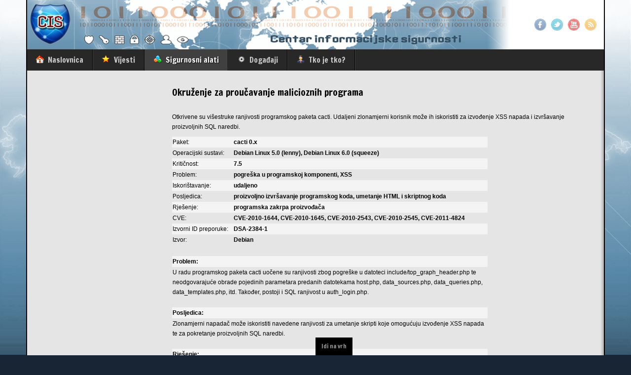

--- FILE ---
content_type: text/html; charset=utf-8
request_url: https://cis.hr/sigurnosni-alati/okruzenje-za-proucavanje-malicioznih-programa/42-preporuke/sigurnosne-preporuke/3143-adv-cis-2012-01-1801.html
body_size: 9048
content:
<!DOCTYPE html>
<!-- jsn_epic_pro 6.1.1 -->
<html lang="*" dir="ltr">
<head>
	<base href="https://cis.hr/sigurnosni-alati/okruzenje-za-proucavanje-malicioznih-programa/42-preporuke/sigurnosne-preporuke/3143-adv-cis-2012-01-1801.html" />
	<meta http-equiv="content-type" content="text/html; charset=utf-8" />
	<meta name="keywords" content="CIS centar informacijske sigurnosti" />
	<meta name="author" content="Super User" />
	<meta name="description" content="CIS centar informacijske sigurnosti" />
	<meta name="generator" content="Joomla! - Open Source Content Management" />
	<title>Uočeni nedostaci programskog paketa cacti</title>
	<link href="/images/favicon.ico" rel="shortcut icon" type="image/vnd.microsoft.icon" />
	<link href="https://cis.hr/component/search/?Itemid=140&amp;catid=42&amp;id=3143&amp;format=opensearch" rel="search" title="Traži CIS.hr - Centar informacijske sigurnosti" type="application/opensearchdescription+xml" />
	<link href="/index.php?option=com_ajax&plugin=arktypography&format=json" rel="stylesheet" type="text/css" />
	<link href="/media/jui/css/bootstrap.min.css?934826636e759665471d8cc8549c445a" rel="stylesheet" type="text/css" />
	<link href="/media/jui/css/bootstrap-responsive.min.css?934826636e759665471d8cc8549c445a" rel="stylesheet" type="text/css" />
	<link href="/media/jui/css/bootstrap-extended.css?934826636e759665471d8cc8549c445a" rel="stylesheet" type="text/css" />
	<link href="/plugins/system/jsntplframework/assets/3rd-party/bootstrap/css/bootstrap-frontend.min.css" rel="stylesheet" type="text/css" />
	<link href="/plugins/system/jsntplframework/assets/3rd-party/bootstrap/css/bootstrap-responsive-frontend.min.css" rel="stylesheet" type="text/css" />
	<link href="/templates/jsn_epic_pro/css/print.css" rel="stylesheet" type="text/css" media="Print" />
	<link href="/templates/system/css/system.css" rel="stylesheet" type="text/css" />
	<link href="/templates/system/css/general.css" rel="stylesheet" type="text/css" />
	<link href="/templates/jsn_epic_pro/css/template.css" rel="stylesheet" type="text/css" />
	<link href="/templates/jsn_epic_pro/css/template_pro.css" rel="stylesheet" type="text/css" />
	<link href="/templates/jsn_epic_pro/css/colors/blue.css" rel="stylesheet" type="text/css" />
	<link href="/templates/jsn_epic_pro/css/styles/custom.css" rel="stylesheet" type="text/css" />
	<link href="/templates/jsn_epic_pro/css/jsn_iconlinks.css" rel="stylesheet" type="text/css" />
	<link href="/templates/jsn_epic_pro/css/layouts/jsn_wide.css" rel="stylesheet" type="text/css" />
	<link href="/templates/jsn_epic_pro/css/layouts/jsn_mobile.css" rel="stylesheet" type="text/css" />
	<link href="/templates/jsn_epic_pro/css/jsn_social_icons.css" rel="stylesheet" type="text/css" />
	<link href="/media/system/css/modal.css?934826636e759665471d8cc8549c445a" rel="stylesheet" type="text/css" />
	<link href="https://cis.hr/media/editors/arkeditor/css/squeezebox.css" rel="stylesheet" type="text/css" />
	<style type="text/css">
	div.jsn-modulecontainer ul.menu-mainmenu ul,
	div.jsn-modulecontainer ul.menu-mainmenu ul li {
		width: 300px;
	}
	div.jsn-modulecontainer ul.menu-mainmenu ul ul {
		margin-left: 299px;
	}
	#jsn-pos-toolbar div.jsn-modulecontainer ul.menu-mainmenu ul ul {
		margin-right: 299px;
		margin-left : auto
	}
	div.jsn-modulecontainer ul.menu-sidemenu ul,
	div.jsn-modulecontainer ul.menu-sidemenu ul li {
		width: 300px;
	}
	div.jsn-modulecontainer ul.menu-sidemenu li ul {
		right: -300px;
	}
	body.jsn-direction-rtl div.jsn-modulecontainer ul.menu-sidemenu li ul {
		left: -300px;
		right: auto;
	}
	div.jsn-modulecontainer ul.menu-sidemenu ul ul {
		margin-left: 299px;
	}
	</style>
	<script type="application/json" class="joomla-script-options new">{"csrf.token":"3b9bbe7b6b0eb90b7719951fd3224e8e","system.paths":{"root":"","base":""}}</script>
	<script src="/media/jui/js/jquery.min.js?934826636e759665471d8cc8549c445a" type="text/javascript"></script>
	<script src="/media/jui/js/jquery-noconflict.js?934826636e759665471d8cc8549c445a" type="text/javascript"></script>
	<script src="/media/jui/js/jquery-migrate.min.js?934826636e759665471d8cc8549c445a" type="text/javascript"></script>
	<script src="/media/jui/js/bootstrap.min.js?934826636e759665471d8cc8549c445a" type="text/javascript"></script>
	<script src="/media/system/js/caption.js?934826636e759665471d8cc8549c445a" type="text/javascript"></script>
	<script src="/media/system/js/mootools-core.js?934826636e759665471d8cc8549c445a" type="text/javascript"></script>
	<script src="/media/system/js/core.js?934826636e759665471d8cc8549c445a" type="text/javascript"></script>
	<script src="/media/system/js/mootools-more.js?934826636e759665471d8cc8549c445a" type="text/javascript"></script>
	<script src="/plugins/system/jsntplframework/assets/joomlashine/js/noconflict.js" type="text/javascript"></script>
	<script src="/plugins/system/jsntplframework/assets/joomlashine/js/utils.js" type="text/javascript"></script>
	<script src="/templates/jsn_epic_pro/js/jsn_template.js" type="text/javascript"></script>
	<script src="/media/system/js/modal.js?934826636e759665471d8cc8549c445a" type="text/javascript"></script>
	<script src="https://cis.hr/media/editors/arkeditor/js/jquery.easing.min.js" type="text/javascript"></script>
	<script src="https://cis.hr/media/editors/arkeditor/js/squeezebox.min.js" type="text/javascript"></script>
	<script src="/plugins/system/jsntplframework/assets/3rd-party/cookieconsent/cookieconsent.js" type="text/javascript"></script>
	<script type="text/javascript">
jQuery(function($){ initTooltips(); $("body").on("subform-row-add", initTooltips); function initTooltips (event, container) { container = container || document;$(container).find(".hasTooltip").tooltip({"html": true,"container": "body"});} });jQuery(function($){ $(".dropdown-toggle").dropdown(); });jQuery(window).on('load',  function() {
				new JCaption('img.caption');
			});
				JSNTemplate.initTemplate({
					templatePrefix			: "jsn_epic_pro_",
					templatePath			: "/templates/jsn_epic_pro",
					enableRTL				: 0,
					enableGotopLink			: 1,
					enableMobile			: 1,
					enableMobileMenuSticky	: 1,
					enableDesktopMenuSticky	: 1,
					responsiveLayout		: ["mobile","wide"],
					mobileMenuEffect		: "default"
				});
			
		jQuery(function($) {
			SqueezeBox.initialize({});
			initSqueezeBox();
			$(document).on('subform-row-add', initSqueezeBox);

			function initSqueezeBox(event, container)
			{
				SqueezeBox.assign($(container || document).find('a.modal').get(), {
					parse: 'rel'
				});
			}
		});

		window.jModalClose = function () {
			SqueezeBox.close();
		};

		// Add extra modal close functionality for tinyMCE-based editors
		document.onreadystatechange = function () {
			if (document.readyState == 'interactive' && typeof tinyMCE != 'undefined' && tinyMCE)
			{
				if (typeof window.jModalClose_no_tinyMCE === 'undefined')
				{
					window.jModalClose_no_tinyMCE = typeof(jModalClose) == 'function'  ?  jModalClose  :  false;

					jModalClose = function () {
						if (window.jModalClose_no_tinyMCE) window.jModalClose_no_tinyMCE.apply(this, arguments);
						tinyMCE.activeEditor.windowManager.close();
					};
				}

				if (typeof window.SqueezeBoxClose_no_tinyMCE === 'undefined')
				{
					if (typeof(SqueezeBox) == 'undefined')  SqueezeBox = {};
					window.SqueezeBoxClose_no_tinyMCE = typeof(SqueezeBox.close) == 'function'  ?  SqueezeBox.close  :  false;

					SqueezeBox.close = function () {
						if (window.SqueezeBoxClose_no_tinyMCE)  window.SqueezeBoxClose_no_tinyMCE.apply(this, arguments);
						tinyMCE.activeEditor.windowManager.close();
					};
				}
			}
		};
		(function()
				{
					if(typeof jQuery == 'undefined')
						return;
					
					jQuery(function($)
					{
						if($.fn.squeezeBox)
						{
							$( 'a.modal' ).squeezeBox({ parse: 'rel' });
				
							$( 'img.modal' ).each( function( i, el )
							{
								$(el).squeezeBox({
									handler: 'image',
									url: $( el ).attr( 'src' )
								});
							})
						}
						else if(typeof(SqueezeBox) !== 'undefined')
						{
							$( 'img.modal' ).each( function( i, el )
							{
								SqueezeBox.assign( el, 
								{
									handler: 'image',
									url: $( el ).attr( 'src' )
								});
							});
						}
						
						function jModalClose() 
						{
							if(typeof(SqueezeBox) == 'object')
								SqueezeBox.close();
							else
								ARK.squeezeBox.close();
						}
					
					});
				})();window.cookieconsent_options = {"learnMore":"Sve o kola\u010di\u0107ima","dismiss":"Prihvati","message":"CIS.HR koristi kola\u010di\u0107e za pru\u017eanje boljeg korisni\u010dkog iskustva i funkcionalnosti. \"Cookie\" postavke mogu se kontrolirati i konfigurirati u va\u0161em web pregledniku. Nastavkom pregleda web stranice CIS.HR sla\u017eete se sa kori\u0161tenjem kola\u010di\u0107a. Vi\u0161e o ovome mo\u017eete pro\u010ditati ovdje:","link":"https:\/\/www.cis.hr\/index.php?option=com_content&view=article&id=5960","theme":"\/plugins\/system\/jsntplframework\/assets\/3rd-party\/cookieconsent\/styles\/dark-floating.css"};
	</script>
	<meta name="viewport" content="width=device-width, initial-scale=1.0, maximum-scale=2.0" />

	<!-- html5.js and respond.min.js for IE less than 9 -->
	<!--[if lt IE 9]>
		<script src="http://html5shim.googlecode.com/svn/trunk/html5.js"></script>
		<script src="/plugins/system/jsntplframework/assets/3rd-party/respond/respond.min.js"></script>
	<![endif]-->
	</head>
<body id="jsn-master" class="jsn-textstyle-custom jsn-color-blue jsn-direction-ltr jsn-responsive jsn-mobile jsn-joomla-30  jsn-com-content jsn-view-article jsn-itemid-140">
	<a name="top" id="top"></a>
		<div id="jsn-page" class="container">
		<div id="jsn-page-inner">
					<div id="jsn-header">
				<div id="jsn-logo" class="pull-left">
				<img src="/images/logo-novi3.png" alt="CIS - Centar informacijske sigurnosti" id="jsn-logo-desktop" />				</div>
				<div id="jsn-headerright" class="pull-right">
									<div id="jsn-social-icons" class="pull-right">
						<ul>
												<li class="facebook">
								<a href="http://www.facebook.com/CentarIS" title="Facebook" target="_blank">
									Facebook</a>
							</li>
												<li class="twitter">
								<a href="https://twitter.com/Centar_IS" title="Twitter" target="_blank">
									Twitter</a>
							</li>
												<li class="youtube">
								<a href="http://www.youtube.com/user/cisferunizg/videos" title="YouTube" target="_blank">
									YouTube</a>
							</li>
												<li class="rss">
								<a href="https://www.cis.hr/index.php?format=feed&type=rss" title="RSS" target="_blank">
									RSS</a>
							</li>
											</ul>
					</div>
								</div>
				<div class="clearbreak"></div>
			</div>
			<div id="jsn-body">
							<div id="jsn-menu">
									<div id="jsn-pos-mainmenu" >
						<div class=" jsn-modulecontainer"><div class="jsn-modulecontainer_inner"><div class="jsn-modulecontent"><span id="jsn-menu-toggle-parent" class="jsn-menu-toggle"><i class="fa fa-navicon"></i></span>
<ul class="menu-mainmenu menu-iconmenu">
	<li class="jsn-menu-mobile-control"><span class="close-menu"><i class="fa fa-times"></i></span></li> 
	<li  class="first jsn-icon-home"><a class="clearfix" href="/" title="Početna stranica" >
	 <i class="jsn-icon-home "></i>	<span>
		<span class="jsn-menutitle">Naslovnica</span><span class="jsn-menudescription">Početna stranica</span>	</span>
</a></li><li  class="parent jsn-icon-star"><a class="clearfix" href="/vijesti.html" title="Razne vijesti" >
	 <i class="jsn-icon-star "></i>	<span>
		<span class="jsn-menutitle">Vijesti</span><span class="jsn-menudescription">Razne vijesti</span>	</span>
</a><span class="jsn-menu-toggle"><i class="fa fa-navicon"></i></span><ul><li  class="first"><a class="clearfix" href="/vijesti/vijesti-za-svakoga.html" >
		<span>
		<span class="jsn-menutitle">Vijesti za svakoga</span>	</span>
</a></li><li  class=""><a class="clearfix" href="/vijesti/kutak-za-roditelje.html" >
		<span>
		<span class="jsn-menutitle">Kutak za roditelje</span>	</span>
</a></li><li  class=""><a class="clearfix" href="/vijesti/za-sigurnjake.html" >
		<span>
		<span class="jsn-menutitle">Za sigurnjake</span>	</span>
</a></li><li  class="last"><a class="clearfix" href="/vijesti/za-informaticare.html" >
		<span>
		<span class="jsn-menutitle">Za informatičare</span>	</span>
</a></li></ul></li><li  class="active parent jsn-icon-selection"><a class="clearfix" href="/sigurnosni-alati.html" >
	 <i class="jsn-icon-selection "></i>	<span>
		<span class="jsn-menutitle">Sigurnosni alati</span>	</span>
</a><span class="jsn-menu-toggle"><i class="fa fa-navicon"></i></span><ul><li  class="first"><a class="clearfix" href="/sigurnosni-alati/sigurno-brisanje-podataka.html" >
		<span>
		<span class="jsn-menutitle">Sigurno brisanje podataka</span>	</span>
</a></li><li  class="current active"><a class="current clearfix" href="/sigurnosni-alati/okruzenje-za-proucavanje-malicioznih-programa.html" >
		<span>
		<span class="jsn-menutitle">Okruženje za proučavanje malicioznih programa</span>	</span>
</a></li><li  class=""><a class="clearfix" href="/sigurnosni-alati/ispitivanje-sigurnosti-bezicnih-mreza.html" >
		<span>
		<span class="jsn-menutitle">Ispitivanje sigurnosti bežičnih mreža</span>	</span>
</a></li><li  class=""><a class="clearfix" href="/sigurnosni-alati/ispitivanje-ranjivosti-web-aplikacija.html" >
		<span>
		<span class="jsn-menutitle">Ispitivanje ranjivosti web aplikacija</span>	</span>
</a></li><li  class=""><a class="clearfix" href="/sigurnosni-alati/ispitivanje-ranjivosti-posluzitelja.html" >
		<span>
		<span class="jsn-menutitle">Ispitivanje ranjivosti poslužitelja</span>	</span>
</a></li><li  class=""><a class="clearfix" href="/sigurnosni-alati/ips-ids.html" >
		<span>
		<span class="jsn-menutitle">IPS/IDS</span>	</span>
</a></li><li  class=""><a class="clearfix" href="/sigurnosni-alati/filtriraranje-web-prometa-proxy.html" >
		<span>
		<span class="jsn-menutitle">Filtriraranje web prometa - proxy</span>	</span>
</a></li><li  class=""><a class="clearfix" href="/sigurnosni-alati/nadzor-rada-sustava.html" >
		<span>
		<span class="jsn-menutitle">Nadzor rada sustava</span>	</span>
</a></li><li  class=""><a class="clearfix" href="/sigurnosni-alati/rukovanje-zaporkama.html" >
		<span>
		<span class="jsn-menutitle">Rukovanje zaporkama</span>	</span>
</a></li><li  class=""><a class="clearfix" href="/sigurnosni-alati/zastita-mreze-vatrozid.html" >
		<span>
		<span class="jsn-menutitle">Zaštita mreže - vatrozid</span>	</span>
</a></li><li  class=""><a class="clearfix" href="/sigurnosni-alati/pracenje-mreznog-prometa.html" >
		<span>
		<span class="jsn-menutitle">Praćenje mrežnog prometa</span>	</span>
</a></li><li  class=""><a class="clearfix" href="/sigurnosni-alati/udaljeni-pristup.html" >
		<span>
		<span class="jsn-menutitle">Udaljeni pristup</span>	</span>
</a></li><li  class=""><a class="clearfix" href="/sigurnosni-alati/kriptiranje-elektronicke-poste.html" >
		<span>
		<span class="jsn-menutitle">Kriptiranje elektroničke pošte</span>	</span>
</a></li><li  class=""><a class="clearfix" href="/sigurnosni-alati/mapiranje-mreze.html" >
		<span>
		<span class="jsn-menutitle">Mapiranje mreže</span>	</span>
</a></li><li  class="last"><a class="clearfix" href="/sigurnosni-alati/kriptiranje-podataka.html" >
		<span>
		<span class="jsn-menutitle">Kriptiranje podataka</span>	</span>
</a></li></ul></li><li  class="jsn-icon-settings"><a class="clearfix" href="/dogadaji.html" >
	 <i class="jsn-icon-settings "></i>	<span>
		<span class="jsn-menutitle">Događaji</span>	</span>
</a></li><li  class="last jsn-icon-user"><a class="clearfix" href="/tko-je-tko.html" >
	 <i class="jsn-icon-user "></i>	<span>
		<span class="jsn-menutitle">Tko je tko?</span>	</span>
</a></li></ul><div class="clearbreak"></div></div></div></div>
											</div>
													<span id="jsn-desktopswitch">
						<a href="#" onclick="javascript: JSNUtils.setTemplateAttribute('jsn_epic_pro_','mobile','no'); return false;"></a>
					</span>
					<span id="jsn-mobileswitch">
						<a href="#" onclick="javascript: JSNUtils.setTemplateAttribute('jsn_epic_pro_','mobile','yes'); return false;"></a>
					</span>
					            <div class="clearbreak"></div>
				</div>
			
				<div id="jsn-content" class="jsn-hasleft ">
					<div id="jsn-content_inner"><div id="jsn-content_inner1"><div id="jsn-content_inner2"><div id="jsn-content_inner3"><div id="jsn-content_inner4"><div id="jsn-content_inner5"><div id="jsn-content_inner6"><div id="jsn-content_inner7" class="row-fluid">
								<div id="jsn-maincontent" class="span9 order2 offset3 row-fluid">
						<div id="jsn-maincontent_inner"><div id="jsn-maincontent_inner1"><div id="jsn-maincontent_inner2"><div id="jsn-maincontent_inner3"><div id="jsn-maincontent_inner4">
										<div id="jsn-centercol" class="span12 order1 "><div id="jsn-centercol_inner">
											<div id="jsn-mainbody-content" class=" jsn-hasmainbody">
													<div id="jsn-mainbody">
											<div id="system-message-container">
	</div>

											<div class="item-page" itemscope itemtype="http://schema.org/Article">
	<meta itemprop="inLanguage" content="" />
		<div class="page-header">
		<h1> Okruženje za proučavanje malicioznih programa </h1>
	</div>
				
		
						<div itemprop="articleBody">
		<!--
___CVSS:7.5___ 
--><p>
 <span class="hLink">Otkrivene su višestruke ranjivosti programskog paketa cacti. Udaljeni zlonamjerni korisnik može ih iskoristiti za izvođenje XSS napada i izvršavanje proizvoljnih SQL naredbi.</span></p> <table cellspacing="0" cellpadding="1" border="0" width="640px">
						<tr style="background-color: #f4f4f4;" width="130">
							<td>Paket:</td>
							<td><b>cacti 0.x</b></td>
						</tr>
						
						
			<tr>
				<td>Operacijski sustavi:</td>
				<td><b>Debian Linux 5.0 (lenny), Debian Linux 6.0 (squeeze)</b></td>
			</tr>
						
			<tr style="background-color: #f4f4f4;">
				<td>Kritičnost:</td>
				<td><b>7.5</b></td>
			</tr>
						
			<tr>
				<td>Problem:</td>
				<td><b>pogreška u programskoj komponenti, XSS</b></td>
			</tr>
						
			<tr style="background-color: #f4f4f4;">
				<td>Iskorištavanje:</td>
				<td><b>udaljeno</b></td>
			</tr>
						
			<tr>
				<td>Posljedica:</td>
				<td><b>proizvoljno izvršavanje programskog koda, umetanje HTML i skriptnog koda</b></td>
			</tr>
						
			<tr style="background-color: #f4f4f4;">
				<td>Rješenje:</td>
				<td><b>programska zakrpa proizvođača</b></td>
			</tr>
						
			<tr>
				<td>CVE:</td>
				<td><b>CVE-2010-1644, CVE-2010-1645, CVE-2010-2543, CVE-2010-2545, CVE-2011-4824</b></td>
			</tr>
						
			<tr style="background-color: #f4f4f4;">
				<td>Izvorni ID preporuke:</td>
				<td><b>DSA-2384-1</b></td>
			</tr>
						
			<tr>
				<td>Izvor:</td>
				<td><b>Debian</b></td>
			</tr>
						
						<tr>
							<td colspan="2">&nbsp;</td>
						</tr>
						<tr style="background-color: #f4f4f4;"> 
							<td colspan="2"><b>Problem:</b></td>
						</tr>
						<tr>
							<td colspan="2">U radu programskog paketa cacti uočene su ranjivosti zbog pogreške u datoteci include/top_graph_header.php te neodgovarajuće obrade pojedinih parametara predanih datotekama host.php, data_sources.php, data_queries.php, data_templates.php, itd. Također, postoji i SQL ranjivost u auth_login.php. <br /><br /></td>
						</tr>
						<tr style="background-color: #f4f4f4;"> 
							<td colspan="2"><b>Posljedica:</b></td>
						</tr>
						<tr>
							<td colspan="2">Zlonamjerni  napadač može iskoristiti navedene ranjivosti za umetanje skripti koje omogućuju izvođenje XSS napada te za pokretanje proizvoljnih SQL naredbi.<br /><br /></td>
						</tr>
						<tr style="background-color: #f4f4f4;"> 
							<td colspan="2"><b>Rješenje:</b></td>
						</tr>
						<tr>
							<td colspan="2">Svim korisnicima savjetuje se korištenje dostupne programske nadogradnje.  <br /><br /></td>
						</tr>
						</table>

<br /><a href="#" id="cisOriginalContentButton" onclick="javascript:$('cisOriginalContent').setStyle('display','block');$('cisOriginalContentButton').setStyle('display','none');cis_height=parseInt($$('.sameheight').getStyle('height'))+50+parseInt($('cisOriginalContent').getStyle('height'));$$('.sameheight').setStyle('height', cis_height + 'px');return false;">Izvorni tekst preporuke</a><pre style="display:none" class="normal" id="cisOriginalContent">
<span class="hLink">-----BEGIN PGP SIGNED MESSAGE-----
Hash: SHA1

- -------------------------------------------------------------------------
Debian Security Advisory DSA-2384-1                   <span id="cloak1c52a482816c7d355017875bf4494ed6">Ova e-mail adresa je zaštićena od spambota. Potrebno je omogućiti JavaScript da je vidite.</span><script type='text/javascript'>
				document.getElementById('cloak1c52a482816c7d355017875bf4494ed6').innerHTML = '';
				var prefix = '&#109;a' + 'i&#108;' + '&#116;o';
				var path = 'hr' + 'ef' + '=';
				var addy1c52a482816c7d355017875bf4494ed6 = 's&#101;c&#117;r&#105;ty' + '&#64;';
				addy1c52a482816c7d355017875bf4494ed6 = addy1c52a482816c7d355017875bf4494ed6 + 'd&#101;b&#105;&#97;n' + '&#46;' + '&#111;rg';
				var addy_text1c52a482816c7d355017875bf4494ed6 = 's&#101;c&#117;r&#105;ty' + '&#64;' + 'd&#101;b&#105;&#97;n' + '&#46;' + '&#111;rg';document.getElementById('cloak1c52a482816c7d355017875bf4494ed6').innerHTML += '<a ' + path + '\'' + prefix + ':' + addy1c52a482816c7d355017875bf4494ed6 + '\'>'+addy_text1c52a482816c7d355017875bf4494ed6+'<\/a>';
		</script>
http://www.debian.org/security/                                 Luk Claes
January 09, 2012                       http://www.debian.org/security/faq
- -------------------------------------------------------------------------

Package        : cacti
Vulnerability  : several
Problem type   : remote
Debian-specific: no
CVE ID         : CVE-2010-1644 CVE-2010-1645 CVE-2010-2543 CVE-2010-2545 
                 CVE-2011-4824 

Several vulnerabilities have been discovered in cacti, a graphing tool
for monitoring data. Multiple cross site scripting issues allow remote
attackers to inject arbitrary web script or HTML. An SQL injection
vulnerability allows remote attackers to execute arbitrary SQL commands.

For the oldstable distribution (lenny), this problem has been fixed in
version 0.8.7b-2.1+lenny4.

For the stable distribution (squeeze), this problem has been fixed in
version 0.8.7g-1+squeeze1.

For the unstable distribution (sid), this problem has been fixed in
version 0.8.7i-2.

We recommend that you upgrade your cacti packages.

Further information about Debian Security Advisories, how to apply
these updates to your system and frequently asked questions can be
found at: http://www.debian.org/security/

Mailing list: <span id="cloak275066036bade8be187855735b0a8e90">Ova e-mail adresa je zaštićena od spambota. Potrebno je omogućiti JavaScript da je vidite.</span><script type='text/javascript'>
				document.getElementById('cloak275066036bade8be187855735b0a8e90').innerHTML = '';
				var prefix = '&#109;a' + 'i&#108;' + '&#116;o';
				var path = 'hr' + 'ef' + '=';
				var addy275066036bade8be187855735b0a8e90 = 'd&#101;b&#105;&#97;n-s&#101;c&#117;r&#105;ty-&#97;nn&#111;&#117;nc&#101;' + '&#64;';
				addy275066036bade8be187855735b0a8e90 = addy275066036bade8be187855735b0a8e90 + 'l&#105;sts' + '&#46;' + 'd&#101;b&#105;&#97;n' + '&#46;' + '&#111;rg';
				var addy_text275066036bade8be187855735b0a8e90 = 'd&#101;b&#105;&#97;n-s&#101;c&#117;r&#105;ty-&#97;nn&#111;&#117;nc&#101;' + '&#64;' + 'l&#105;sts' + '&#46;' + 'd&#101;b&#105;&#97;n' + '&#46;' + '&#111;rg';document.getElementById('cloak275066036bade8be187855735b0a8e90').innerHTML += '<a ' + path + '\'' + prefix + ':' + addy275066036bade8be187855735b0a8e90 + '\'>'+addy_text275066036bade8be187855735b0a8e90+'<\/a>';
		</script>
-----BEGIN PGP SIGNATURE-----
Version: GnuPG v1.4.9 (GNU/Linux)

iQEcBAEBAgAGBQJPCzo5AAoJEL97/wQC1SS+dHIH/3ucFAVBmeSUVc+i3z94aZ7C
jY0SsdkTEBl8Mk61z33K43NVcxScXK3dyXIF4ns1Zd/CV/KCZ61nQ2CtPiCiiK0G
Lg6oyR0ezwFxaBXl8fHPOtGQxaQO0l4VoyTphsWIVRKZzNz9u/RQq+kir/FXq6zF
6R/nVejnf/xXywisjnUpOr+kpTfCDo4V2iPZb6MX1vdz2WPlOJUme4UEc7QQLuMW
9y807Jh8UYTs+3ZxB3cI2whq5k74gh8Ba75VLZUHDabrxsMT/d87qTT26vsvk2UD
8X3Lzozlbcqd3/fVolZwt7Lv+i9iSc/T9j6qBMALzQgsEdH15bHptrGVzibEhFo=
=2HDx
-----END PGP SIGNATURE-----


-- 
To UNSUBSCRIBE, email to <span id="cloak774f7e131240e2d3e6a3eb170aba5a6b">Ova e-mail adresa je zaštićena od spambota. Potrebno je omogućiti JavaScript da je vidite.</span><script type='text/javascript'>
				document.getElementById('cloak774f7e131240e2d3e6a3eb170aba5a6b').innerHTML = '';
				var prefix = '&#109;a' + 'i&#108;' + '&#116;o';
				var path = 'hr' + 'ef' + '=';
				var addy774f7e131240e2d3e6a3eb170aba5a6b = 'd&#101;b&#105;&#97;n-s&#101;c&#117;r&#105;ty-&#97;nn&#111;&#117;nc&#101;-REQUEST' + '&#64;';
				addy774f7e131240e2d3e6a3eb170aba5a6b = addy774f7e131240e2d3e6a3eb170aba5a6b + 'l&#105;sts' + '&#46;' + 'd&#101;b&#105;&#97;n' + '&#46;' + '&#111;rg';
				var addy_text774f7e131240e2d3e6a3eb170aba5a6b = 'd&#101;b&#105;&#97;n-s&#101;c&#117;r&#105;ty-&#97;nn&#111;&#117;nc&#101;-REQUEST' + '&#64;' + 'l&#105;sts' + '&#46;' + 'd&#101;b&#105;&#97;n' + '&#46;' + '&#111;rg';document.getElementById('cloak774f7e131240e2d3e6a3eb170aba5a6b').innerHTML += '<a ' + path + '\'' + prefix + ':' + addy774f7e131240e2d3e6a3eb170aba5a6b + '\'>'+addy_text774f7e131240e2d3e6a3eb170aba5a6b+'<\/a>';
		</script>
with a subject of &quot;unsubscribe&quot;. Trouble? Contact <span id="cloak5d1265b561a0e566259f743bedeb3fb6">Ova e-mail adresa je zaštićena od spambota. Potrebno je omogućiti JavaScript da je vidite.</span><script type='text/javascript'>
				document.getElementById('cloak5d1265b561a0e566259f743bedeb3fb6').innerHTML = '';
				var prefix = '&#109;a' + 'i&#108;' + '&#116;o';
				var path = 'hr' + 'ef' + '=';
				var addy5d1265b561a0e566259f743bedeb3fb6 = 'l&#105;stm&#97;st&#101;r' + '&#64;';
				addy5d1265b561a0e566259f743bedeb3fb6 = addy5d1265b561a0e566259f743bedeb3fb6 + 'l&#105;sts' + '&#46;' + 'd&#101;b&#105;&#97;n' + '&#46;' + '&#111;rg';
				var addy_text5d1265b561a0e566259f743bedeb3fb6 = 'l&#105;stm&#97;st&#101;r' + '&#64;' + 'l&#105;sts' + '&#46;' + 'd&#101;b&#105;&#97;n' + '&#46;' + '&#111;rg';document.getElementById('cloak5d1265b561a0e566259f743bedeb3fb6').innerHTML += '<a ' + path + '\'' + prefix + ':' + addy5d1265b561a0e566259f743bedeb3fb6 + '\'>'+addy_text5d1265b561a0e566259f743bedeb3fb6+'<\/a>';
		</script>
Archive: http://lists.debian.org/<span id="cloak5372e727ab5dcb2f4615e6a8052b3f0f">Ova e-mail adresa je zaštićena od spambota. Potrebno je omogućiti JavaScript da je vidite.</span><script type='text/javascript'>
				document.getElementById('cloak5372e727ab5dcb2f4615e6a8052b3f0f').innerHTML = '';
				var prefix = '&#109;a' + 'i&#108;' + '&#116;o';
				var path = 'hr' + 'ef' + '=';
				var addy5372e727ab5dcb2f4615e6a8052b3f0f = '878vlg1z&#105;r.fsf' + '&#64;';
				addy5372e727ab5dcb2f4615e6a8052b3f0f = addy5372e727ab5dcb2f4615e6a8052b3f0f + 'm&#105;d' + '&#46;' + 'd&#101;n&#101;b' + '&#46;' + '&#101;ny&#111;' + '&#46;' + 'd&#101;';
				var addy_text5372e727ab5dcb2f4615e6a8052b3f0f = '878vlg1z&#105;r.fsf' + '&#64;' + 'm&#105;d' + '&#46;' + 'd&#101;n&#101;b' + '&#46;' + '&#101;ny&#111;' + '&#46;' + 'd&#101;';document.getElementById('cloak5372e727ab5dcb2f4615e6a8052b3f0f').innerHTML += '<a ' + path + '\'' + prefix + ':' + addy5372e727ab5dcb2f4615e6a8052b3f0f + '\'>'+addy_text5372e727ab5dcb2f4615e6a8052b3f0f+'<\/a>';
		</script>

</span></pre>
<br />	</div>
								</div>


										</div>
												</div>
				        				</div></div> <!-- end centercol -->
	        					</div></div></div></div></div></div> <!-- end jsn-maincontent -->
									<div id="jsn-leftsidecontent" class="span3 order1 offset-12">
							<div id="jsn-leftsidecontent_inner">
								<div id="jsn-pos-left">
									<div class=" jsn-modulecontainer"><div class="jsn-modulecontainer_inner"><div><div><h3 class="jsn-moduletitle"><span class="jsn-moduleicon">Tražilica portala</span></h3><div class="jsn-modulecontent">	<div class="search">
		<form action="/sigurnosni-alati/okruzenje-za-proucavanje-malicioznih-programa.html" method="post" class="form-inline">
			<label for="mod-search-searchword" class="element-invisible">Traži ...</label> <input name="searchword" id="mod-search-searchword" maxlength="200"  class="inputbox search-query" type="text" size="16" value="Traži ..."  onblur="if (this.value=='') this.value='Traži ...';" onfocus="if (this.value=='Traži ...') this.value='';" /> <button class="button btn btn-primary" onclick="this.form.searchword.focus();">Traži</button>			<input type="hidden" name="task" value="search" />
			<input type="hidden" name="option" value="com_search" />
			<input type="hidden" name="Itemid" value="140" />
		</form>
	</div>

<div class="clearbreak"></div></div></div></div></div></div><div class="richbox-2 jsn-icon-folder jsn-modulecontainer"><div class="jsn-modulecontainer_inner"><div><div><h3 class="jsn-moduletitle"><span class="jsn-moduleicon">Aktivnosti</span></h3><div class="jsn-modulecontent"><span id="jsn-menu-toggle-parent" class="jsn-menu-toggle"><i class="fa fa-navicon"></i></span>
<ul class="menu-sidemenu">
	<li class="jsn-menu-mobile-control"><span class="close-menu"><i class="fa fa-times"></i></span></li> 
	<li  class="parent first"><a class="clearfix" href="/javna-predavanja.html" >
		<span>
		<span class="jsn-menutitle">Javna predavanja</span>	</span>
</a><span class="jsn-menu-toggle"><i class="fa fa-navicon"></i></span><ul><li  class="first last"><a class="clearfix" href="/javna-predavanja/arhiva-javnih-predavanja.html" >
		<span>
		<span class="jsn-menutitle">Arhiva javnih predavanja</span>	</span>
</a></li></ul></li><li  class="parent"><a class="clearfix" href="/naucite.html" >
		<span>
		<span class="jsn-menutitle">Naučite</span>	</span>
</a><span class="jsn-menu-toggle"><i class="fa fa-navicon"></i></span><ul><li  class="first last"><a class="clearfix" href="/naucite/video-skola.html" >
		<span>
		<span class="jsn-menutitle">Video škola</span>	</span>
</a></li></ul></li><li  class=""><a class="clearfix" href="/dokumenti.html" >
		<span>
		<span class="jsn-menutitle">Dokumenti</span>	</span>
</a></li><li  class=""><a class="clearfix" href="/edicija.html" >
		<span>
		<span class="jsn-menutitle">Edicija</span>	</span>
</a></li><li  class=""><a class="clearfix" href="/lexis.html" >
		<span>
		<span class="jsn-menutitle">LexIS</span>	</span>
</a></li><li  class=""><a class="clearfix" href="/wikiis.html" >
		<span>
		<span class="jsn-menutitle">WikiIS</span>	</span>
</a></li><li  class=""><a class="clearfix" href="/sigurnost-web-stranica.html" >
		<span>
		<span class="jsn-menutitle">Sigurnost web stranica</span>	</span>
</a></li><li  class=""><a class="clearfix" href="/upitnik.html" >
		<span>
		<span class="jsn-menutitle">Upitnik</span>	</span>
</a></li><li  class="last"><a class="clearfix" href="/v.html" >
		<span>
		<span class="jsn-menutitle">Jezična pomoć</span>	</span>
</a></li></ul><div class="clearbreak"></div></div></div></div></div></div><div class="richbox-2 jsn-icon-folder jsn-modulecontainer"><div class="jsn-modulecontainer_inner"><div><div><h3 class="jsn-moduletitle"><span class="jsn-moduleicon">O CIS-u</span></h3><div class="jsn-modulecontent"><span id="jsn-menu-toggle-parent" class="jsn-menu-toggle"><i class="fa fa-navicon"></i></span>
<ul class="menu-sidemenu">
	<li class="jsn-menu-mobile-control"><span class="close-menu"><i class="fa fa-times"></i></span></li> 
	<li  class="first"><a class="clearfix" href="/vizija-misija.html" >
		<span>
		<span class="jsn-menutitle">Vizija & Misija</span>	</span>
</a></li><li  class=""><a class="clearfix" href="/kontakt.html" >
		<span>
		<span class="jsn-menutitle">Kontakt</span>	</span>
</a></li><li  class="last"><a class="clearfix" href="/cis-u-javnosti.html" >
		<span>
		<span class="jsn-menutitle">CIS u javnosti</span>	</span>
</a></li></ul><div class="clearbreak"></div></div></div></div></div></div>
								</div>
							</div>
						</div>
				                </div></div></div></div></div></div></div></div>
	            </div>
							<div id="jsn-content-bottom">
									<div id="jsn-usermodules3" class="jsn-modulescontainer jsn-modulescontainer2 row-fluid">
										<div id="jsn-pos-user5" class="span6 order1 ">
							<div class="lightbox-2 jsn-icon-comment jsn-modulecontainer"><div class="jsn-modulecontainer_inner"><div><div><h3 class="jsn-moduletitle"><span class="jsn-moduleicon">Posljednje sigurnosne preporuke</span></h3><div class="jsn-modulecontent"><ul class="latestnewslightbox-2 jsn-icon-comment mod-list">
	<li itemscope itemtype="https://schema.org/Article">
		<a href="/sigurnosni-alati/okruzenje-za-proucavanje-malicioznih-programa/42-preporuke/sigurnosne-preporuke/5852-adv-cis-2012-09-4041.html" itemprop="url">
			<span itemprop="name">
				Ispravljen propust paketa Pidgin			</span>
		</a>
	</li>
	<li itemscope itemtype="https://schema.org/Article">
		<a href="/sigurnosni-alati/okruzenje-za-proucavanje-malicioznih-programa/42-preporuke/sigurnosne-preporuke/5853-adv-cis-2012-09-4042.html" itemprop="url">
			<span itemprop="name">
				Pronađena dva nedostatka paketa Postfix Admin			</span>
		</a>
	</li>
	<li itemscope itemtype="https://schema.org/Article">
		<a href="/sigurnosni-alati/okruzenje-za-proucavanje-malicioznih-programa/42-preporuke/sigurnosne-preporuke/5854-adv-cis-2012-09-4043.html" itemprop="url">
			<span itemprop="name">
				Nova inačica paketa mod_rpaf			</span>
		</a>
	</li>
	<li itemscope itemtype="https://schema.org/Article">
		<a href="/sigurnosni-alati/okruzenje-za-proucavanje-malicioznih-programa/42-preporuke/sigurnosne-preporuke/5855-adv-cis-2012-09-4044.html" itemprop="url">
			<span itemprop="name">
				Nadogradnja za paket libgssglue			</span>
		</a>
	</li>
	<li itemscope itemtype="https://schema.org/Article">
		<a href="/sigurnosni-alati/okruzenje-za-proucavanje-malicioznih-programa/42-preporuke/sigurnosne-preporuke/5856-adv-cis-2012-09-4045.html" itemprop="url">
			<span itemprop="name">
				Ispravljena dva nedostatka paketa fastjar			</span>
		</a>
	</li>
</ul>
<div class="clearbreak"></div></div></div></div></div></div><div class="solid-1 jsn-icon-star jsn-modulecontainer"><div class="jsn-modulecontainer_inner"><div><div><h3 class="jsn-moduletitle"><span class="jsn-moduleicon">Posljednje vijesti</span></h3><div class="jsn-modulecontent"><ul class="latestnewssolid-1 jsn-icon-star mod-list">
	<li itemscope itemtype="https://schema.org/Article">
		<a href="/sigurnosni-alati/okruzenje-za-proucavanje-malicioznih-programa/37-vijesti/opcenito/5969-12-9-2018-siemens-konferencija-cyber-security-meet-up.html" itemprop="url">
			<span itemprop="name">
				12.9.2018. Siemens konferencija: Cyber Security Meet Up			</span>
		</a>
	</li>
	<li itemscope itemtype="https://schema.org/Article">
		<a href="/vijesti/za-sigurnjake/5970-fontcode-nova-steganografska-tehnika.html" itemprop="url">
			<span itemprop="name">
				FontCode - nova steganografska tehnika			</span>
		</a>
	</li>
	<li itemscope itemtype="https://schema.org/Article">
		<a href="/vijesti/vijesti-za-svakoga/5940-lazna-poruka-tzv-hoax-o-narancama-zarazenim-hiv-pozitivnom-krvlju.html" itemprop="url">
			<span itemprop="name">
				Lažna poruka (tzv. Hoax) o narančama zaraženim HIV pozitivnom krvlju			</span>
		</a>
	</li>
	<li itemscope itemtype="https://schema.org/Article">
		<a href="/vijesti/za-sigurnjake/5936-zatita-od-ctb-locker-virusa.html" itemprop="url">
			<span itemprop="name">
				Zaštita od CTB Locker virusa			</span>
		</a>
	</li>
	<li itemscope itemtype="https://schema.org/Article">
		<a href="/vijesti/vijesti-za-svakoga/5935-kradja-pinova-uz-pomoc-mobitela.html" itemprop="url">
			<span itemprop="name">
				Krađa pinova uz pomoć mobitela			</span>
		</a>
	</li>
</ul>
<div class="clearbreak"></div></div></div></div></div></div>
						</div>
															<div id="jsn-pos-user7" class="span6 order2 ">
							<div class="lightbox-1 jsn-icon-statistics jsn-modulecontainer"><div class="jsn-modulecontainer_inner"><div><div><h3 class="jsn-moduletitle"><span class="jsn-moduleicon">Popularni članci</span></h3><div class="jsn-modulecontent"><ul class="mostreadlightbox-1 jsn-icon-statistics mod-list">
	<li itemscope itemtype="https://schema.org/Article">
		<a href="/sigurnosni-alati/okruzenje-za-proucavanje-malicioznih-programa/42-preporuke/sigurnosne-preporuke/5852-adv-cis-2012-09-4041.html" itemprop="url">
			<span itemprop="name">
				Ispravljen propust paketa Pidgin			</span>
		</a>
	</li>
	<li itemscope itemtype="https://schema.org/Article">
		<a href="/sigurnosni-alati/okruzenje-za-proucavanje-malicioznih-programa/42-preporuke/sigurnosne-preporuke/3143-adv-cis-2012-01-1801.html" itemprop="url">
			<span itemprop="name">
				Uočeni nedostaci programskog paketa cacti			</span>
		</a>
	</li>
	<li itemscope itemtype="https://schema.org/Article">
		<a href="/sigurnosni-alati/okruzenje-za-proucavanje-malicioznih-programa/42-preporuke/sigurnosne-preporuke/5853-adv-cis-2012-09-4042.html" itemprop="url">
			<span itemprop="name">
				Pronađena dva nedostatka paketa Postfix Admin			</span>
		</a>
	</li>
	<li itemscope itemtype="https://schema.org/Article">
		<a href="/sigurnosni-alati/okruzenje-za-proucavanje-malicioznih-programa/37-vijesti/opcenito/5969-12-9-2018-siemens-konferencija-cyber-security-meet-up.html" itemprop="url">
			<span itemprop="name">
				12.9.2018. Siemens konferencija: Cyber Security Meet Up			</span>
		</a>
	</li>
	<li itemscope itemtype="https://schema.org/Article">
		<a href="/sigurnosni-alati/okruzenje-za-proucavanje-malicioznih-programa/42-preporuke/sigurnosne-preporuke/5855-adv-cis-2012-09-4044.html" itemprop="url">
			<span itemprop="name">
				Nadogradnja za paket libgssglue			</span>
		</a>
	</li>
</ul>
<div class="clearbreak"></div></div></div></div></div></div><div class="solid-2 jsn-icon-text jsn-modulecontainer"><div class="jsn-modulecontainer_inner"><div><div><h3 class="jsn-moduletitle"><span class="jsn-moduleicon">Posljednji dokumenti</span></h3><div class="jsn-modulecontent"><ul class="latestnewssolid-2 jsn-icon-text mod-list">
	<li itemscope itemtype="https://schema.org/Article">
		<a href="/dokumenti/5867-onion-routing.html" itemprop="url">
			<span itemprop="name">
				Onion routing			</span>
		</a>
	</li>
	<li itemscope itemtype="https://schema.org/Article">
		<a href="/dokumenti/5869-linux-distribucije-za-penetracijsko-ispitivanje.html" itemprop="url">
			<span itemprop="name">
				Linux distribucije za penetracijsko ispitivanje			</span>
		</a>
	</li>
	<li itemscope itemtype="https://schema.org/Article">
		<a href="/dokumenti/5772-zatitabazapodataka.html" itemprop="url">
			<span itemprop="name">
				Zaštita baza podataka			</span>
		</a>
	</li>
	<li itemscope itemtype="https://schema.org/Article">
		<a href="/dokumenti/5771-sigurnorukovanjednevnikimpodacima.html" itemprop="url">
			<span itemprop="name">
				Sigurno rukovanje dnevničkim podacima			</span>
		</a>
	</li>
	<li itemscope itemtype="https://schema.org/Article">
		<a href="/dokumenti/5770-sigurnostoperacijskogsustavawindows8.html" itemprop="url">
			<span itemprop="name">
				Sigurnost operacijskog sustava Windows 8			</span>
		</a>
	</li>
</ul>
<div class="clearbreak"></div></div></div></div></div></div>
						</div>
														</div>
					            </div>
						</div>
							<div id="jsn-footer">
					<div id="jsn-footermodules" class="jsn-modulescontainer jsn-modulescontainer1 row-fluid">
										<div id="jsn-pos-footer" class="span12">
							<div class=" jsn-modulecontainer"><div class="jsn-modulecontainer_inner"><div class="jsn-modulecontent">
<div  >
	<p style="text-align: center;"> <strong>Powered by:  </strong><a href="http://www.fer.hr" target="_blank" rel="noopener noreferrer"><img style="height: 65px;" src="/images/logo-fer.png" alt="" width="42" /></a>   <a href="http://www.unizg.hr" target="_blank" rel="noopener noreferrer"><img style="height: 65px;" src="/images/logo-sveuciliste-novi.png" alt="" width="65" /></a>   <a href="http://www.lss.hr" target="_blank" rel="noopener noreferrer"><img style="height: 65px;" src="/images/logo-lss.png" alt="" width="61" /></a></p>
<p style="text-align: center;"> Copyright © 2011 CIS.hr - Centar informacijske sigurnosti. Sva prava pridržana.</p>
<p style="text-align: center;"> </p></div><div class="clearbreak"></div></div></div></div>
						</div>
										<div class="clearbreak"></div>
					</div>
				</div>
					</div>
	</div>
			<a id="jsn-gotoplink" href="/sigurnosni-alati/okruzenje-za-proucavanje-malicioznih-programa/42-preporuke/sigurnosne-preporuke/3143-adv-cis-2012-01-1801.html#top">
			<span>Idi na vrh</span>
		</a>
				<div id="jsn-pos-background">
				<div class=" jsn-modulecontainer"><div class="jsn-modulecontainer_inner"><div class="jsn-modulecontent">
<div  >
	<p><img alt="" src="/images/1.png" /></p>
</div><div class="clearbreak"></div></div></div></div>
			</div>
	
</body>
</html>


--- FILE ---
content_type: text/css
request_url: https://cis.hr/templates/jsn_epic_pro/css/styles/custom.css
body_size: 307
content:
/* Import Google font face for use in heading */
@import url(https://fonts.googleapis.com/css?family=Francois+One);

/* Import Google font face for use in menu */
@import url(https://fonts.googleapis.com/css?family=Francois+One);

/* Set font style for body */
body {
	font-family: Verdana, Geneva, sans-serif;
	font-size: 75%;
}

/* Set font style for heading */
h1,
h2,
h3,
h4,
h5,
h6,
#jsn-gotoplink,
.page-header,
.subheading-category,
.componentheading,
.contentheading {
	font-family: 'Francois One', Verdana, Geneva, sans-serif;
}

/* Set font style for menu */
body #jsn-menu ul.menu-mainmenu a,
body #jsn-menu ul.menu-mainmenu li a span {
	font-family: 'Francois One', Verdana, Geneva, sans-serif;
}
